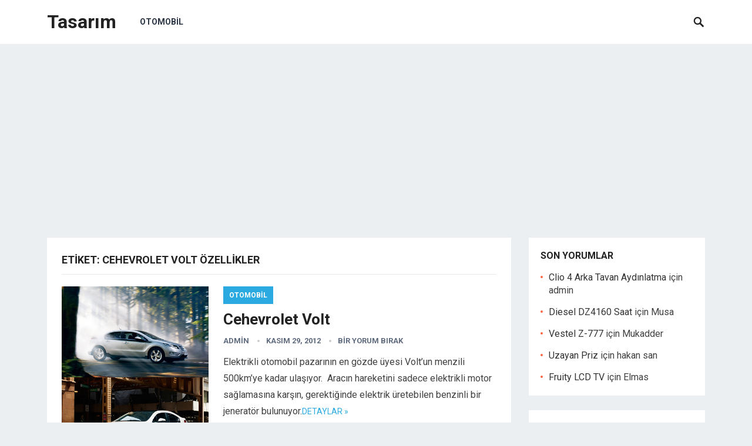

--- FILE ---
content_type: text/html; charset=utf-8
request_url: https://www.google.com/recaptcha/api2/aframe
body_size: 267
content:
<!DOCTYPE HTML><html><head><meta http-equiv="content-type" content="text/html; charset=UTF-8"></head><body><script nonce="1hpKTGQYqZ49arM62p-tSw">/** Anti-fraud and anti-abuse applications only. See google.com/recaptcha */ try{var clients={'sodar':'https://pagead2.googlesyndication.com/pagead/sodar?'};window.addEventListener("message",function(a){try{if(a.source===window.parent){var b=JSON.parse(a.data);var c=clients[b['id']];if(c){var d=document.createElement('img');d.src=c+b['params']+'&rc='+(localStorage.getItem("rc::a")?sessionStorage.getItem("rc::b"):"");window.document.body.appendChild(d);sessionStorage.setItem("rc::e",parseInt(sessionStorage.getItem("rc::e")||0)+1);localStorage.setItem("rc::h",'1769947829658');}}}catch(b){}});window.parent.postMessage("_grecaptcha_ready", "*");}catch(b){}</script></body></html>